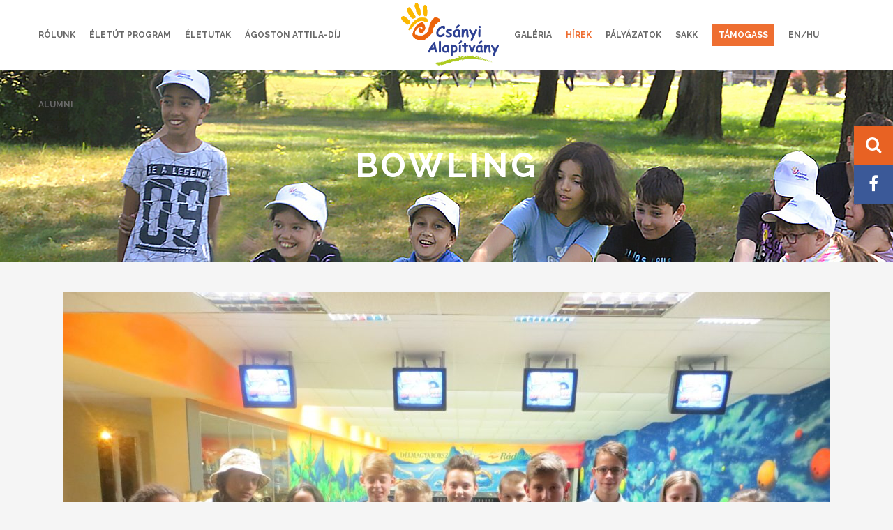

--- FILE ---
content_type: application/javascript
request_url: https://www.csanyialapitvany.hu/wp-content/plugins/revslider/public/assets/js/jquery.themepunch.revolution.min.js?ver=5.3.1.5
body_size: 17250
content:
/**************************************************************************
 * jquery.themepunch.revolution.js - jQuery Plugin for Revolution Slider
 * @version: 5.3.1.5 (08.12.2016)
 * @requires jQuery v1.7 or later (tested on 1.9)
 * @author ThemePunch
**************************************************************************/
!function(jQuery,undefined){"use strict";var version={core:"5.3.1.4","revolution.extensions.actions.min.js":"2.0.4","revolution.extensions.carousel.min.js":"1.2.1","revolution.extensions.kenburn.min.js":"1.2.0","revolution.extensions.layeranimation.min.js":"3.5.0","revolution.extensions.navigation.min.js":"1.3.2","revolution.extensions.parallax.min.js":"2.2.0","revolution.extensions.slideanims.min.js":"1.6","revolution.extensions.video.min.js":"2.0.2"};jQuery.fn.extend({revolution:function(a){var b={delay:9e3,responsiveLevels:4064,visibilityLevels:[2048,1024,778,480],gridwidth:960,gridheight:500,minHeight:0,autoHeight:"off",sliderType:"standard",sliderLayout:"auto",fullScreenAutoWidth:"off",fullScreenAlignForce:"off",fullScreenOffsetContainer:"",fullScreenOffset:"0",hideCaptionAtLimit:0,hideAllCaptionAtLimit:0,hideSliderAtLimit:0,disableProgressBar:"off",stopAtSlide:-1,stopAfterLoops:-1,shadow:0,dottedOverlay:"none",startDelay:0,lazyType:"smart",spinner:"spinner0",shuffle:"off",viewPort:{enable:!1,outof:"wait",visible_area:"60%",presize:!1},fallbacks:{isJoomla:!1,panZoomDisableOnMobile:"off",simplifyAll:"on",nextSlideOnWindowFocus:"off",disableFocusListener:!0,ignoreHeightChanges:"off",ignoreHeightChangesSize:0},parallax:{type:"off",levels:[10,15,20,25,30,35,40,45,50,55,60,65,70,75,80,85],origo:"enterpoint",speed:400,bgparallax:"off",opacity:"on",disable_onmobile:"off",ddd_shadow:"on",ddd_bgfreeze:"off",ddd_overflow:"visible",ddd_layer_overflow:"visible",ddd_z_correction:65,ddd_path:"mouse"},scrolleffect:{fade:"off",blur:"off",grayscale:"off",maxblur:10,on_layers:"off",on_slidebg:"off",on_static_layers:"off",on_parallax_layers:"off",on_parallax_static_layers:"off",direction:"both",multiplicator:1.35,multiplicator_layers:.5,tilt:30,disable_on_mobile:"on"},carousel:{easing:punchgs.Power3.easeInOut,speed:800,showLayersAllTime:"off",horizontal_align:"center",vertical_align:"center",infinity:"on",space:0,maxVisibleItems:3,stretch:"off",fadeout:"on",maxRotation:0,minScale:0,vary_fade:"off",vary_rotation:"on",vary_scale:"off",border_radius:"0px",padding_top:0,padding_bottom:0},navigation:{keyboardNavigation:"off",keyboard_direction:"horizontal",mouseScrollNavigation:"off",onHoverStop:"on",touch:{touchenabled:"off",swipe_treshold:75,swipe_min_touches:1,drag_block_vertical:!1,swipe_direction:"horizontal"},arrows:{style:"",enable:!1,hide_onmobile:!1,hide_onleave:!0,hide_delay:200,hide_delay_mobile:1200,hide_under:0,hide_over:9999,tmp:"",rtl:!1,left:{h_align:"left",v_align:"center",h_offset:20,v_offset:0,container:"slider"},right:{h_align:"right",v_align:"center",h_offset:20,v_offset:0,container:"slider"}},bullets:{container:"slider",rtl:!1,style:"",enable:!1,hide_onmobile:!1,hide_onleave:!0,hide_delay:200,hide_delay_mobile:1200,hide_under:0,hide_over:9999,direction:"horizontal",h_align:"left",v_align:"center",space:0,h_offset:20,v_offset:0,tmp:'<span class="tp-bullet-image"></span><span class="tp-bullet-title"></span>'},thumbnails:{container:"slider",rtl:!1,style:"",enable:!1,width:100,height:50,min_width:100,wrapper_padding:2,wrapper_color:"#f5f5f5",wrapper_opacity:1,tmp:'<span class="tp-thumb-image"></span><span class="tp-thumb-title"></span>',visibleAmount:5,hide_onmobile:!1,hide_onleave:!0,hide_delay:200,hide_delay_mobile:1200,hide_under:0,hide_over:9999,direction:"horizontal",span:!1,position:"inner",space:2,h_align:"left",v_align:"center",h_offset:20,v_offset:0},tabs:{container:"slider",rtl:!1,style:"",enable:!1,width:100,min_width:100,height:50,wrapper_padding:10,wrapper_color:"#f5f5f5",wrapper_opacity:1,tmp:'<span class="tp-tab-image"></span>',visibleAmount:5,hide_onmobile:!1,hide_onleave:!0,hide_delay:200,hide_delay_mobile:1200,hide_under:0,hide_over:9999,direction:"horizontal",span:!1,space:0,position:"inner",h_align:"left",v_align:"center",h_offset:20,v_offset:0}},extensions:"extensions/",extensions_suffix:".min.js",debugMode:!1};return a=jQuery.extend(!0,{},b,a),this.each(function(){var b=jQuery(this);a.minHeight=a.minHeight!=undefined?parseInt(a.minHeight,0):a.minHeight,a.scrolleffect.on="on"===a.scrolleffect.fade||"on"===a.scrolleffect.blur||"on"===a.scrolleffect.grayscale,"hero"==a.sliderType&&b.find(">ul>li").each(function(a){a>0&&jQuery(this).remove()}),a.jsFileLocation=a.jsFileLocation||getScriptLocation("themepunch.revolution.min.js"),a.jsFileLocation=a.jsFileLocation+a.extensions,a.scriptsneeded=getNeededScripts(a,b),a.curWinRange=0,a.rtl=!0,a.navigation!=undefined&&a.navigation.touch!=undefined&&(a.navigation.touch.swipe_min_touches=a.navigation.touch.swipe_min_touches>5?1:a.navigation.touch.swipe_min_touches),jQuery(this).on("scriptsloaded",function(){return a.modulesfailing?(b.html('<div style="margin:auto;line-height:40px;font-size:14px;color:#fff;padding:15px;background:#e74c3c;margin:20px 0px;">!! Error at loading Slider Revolution 5.0 Extrensions.'+a.errorm+"</div>").show(),!1):(_R.migration!=undefined&&(a=_R.migration(b,a)),punchgs.force3D=!0,"on"!==a.simplifyAll&&punchgs.TweenLite.lagSmoothing(1e3,16),prepareOptions(b,a),void initSlider(b,a))}),b[0].opt=a,waitForScripts(b,a)})},revremoveslide:function(a){return this.each(function(){var b=jQuery(this),c=b[0].opt;if(!(a<0||a>c.slideamount)&&b!=undefined&&b.length>0&&jQuery("body").find("#"+b.attr("id")).length>0&&c&&c.li.length>0&&(a>0||a<=c.li.length)){var d=jQuery(c.li[a]),e=d.data("index"),f=!1;c.slideamount=c.slideamount-1,c.realslideamount=c.realslideamount-1,removeNavWithLiref(".tp-bullet",e,c),removeNavWithLiref(".tp-tab",e,c),removeNavWithLiref(".tp-thumb",e,c),d.hasClass("active-revslide")&&(f=!0),d.remove(),c.li=removeArray(c.li,a),c.carousel&&c.carousel.slides&&(c.carousel.slides=removeArray(c.carousel.slides,a)),c.thumbs=removeArray(c.thumbs,a),_R.updateNavIndexes&&_R.updateNavIndexes(c),f&&b.revnext(),punchgs.TweenLite.set(c.li,{minWidth:"99%"}),punchgs.TweenLite.set(c.li,{minWidth:"100%"})}})},revaddcallback:function(a){return this.each(function(){this.opt&&(this.opt.callBackArray===undefined&&(this.opt.callBackArray=new Array),this.opt.callBackArray.push(a))})},revgetparallaxproc:function(){return jQuery(this)[0].opt.scrollproc},revdebugmode:function(){return this.each(function(){var a=jQuery(this);a[0].opt.debugMode=!0,containerResized(a,a[0].opt)})},revscroll:function(a){return this.each(function(){var b=jQuery(this);jQuery("body,html").animate({scrollTop:b.offset().top+b.height()-a+"px"},{duration:400})})},revredraw:function(a){return this.each(function(){var a=jQuery(this);containerResized(a,a[0].opt)})},revkill:function(a){var b=this,c=jQuery(this);if(punchgs.TweenLite.killDelayedCallsTo(_R.showHideNavElements),c!=undefined&&c.length>0&&jQuery("body").find("#"+c.attr("id")).length>0){c.data("conthover",1),c.data("conthover-changed",1),c.trigger("revolution.slide.onpause");var d=c.parent().find(".tp-bannertimer"),e=c[0].opt;e.tonpause=!0,c.trigger("stoptimer"),punchgs.TweenLite.killTweensOf(c.find("*"),!1),punchgs.TweenLite.killTweensOf(c,!1),c.unbind("hover, mouseover, mouseenter,mouseleave, resize");var f="resize.revslider-"+c.attr("id");jQuery(window).off(f),c.find("*").each(function(){var a=jQuery(this);a.unbind("on, hover, mouseenter,mouseleave,mouseover, resize,restarttimer, stoptimer"),a.off("on, hover, mouseenter,mouseleave,mouseover, resize"),a.data("mySplitText",null),a.data("ctl",null),a.data("tween")!=undefined&&a.data("tween").kill(),a.data("kenburn")!=undefined&&a.data("kenburn").kill(),a.data("timeline_out")!=undefined&&a.data("timeline_out").kill(),a.data("timeline")!=undefined&&a.data("timeline").kill(),a.remove(),a.empty(),a=null}),punchgs.TweenLite.killTweensOf(c.find("*"),!1),punchgs.TweenLite.killTweensOf(c,!1),d.remove();try{c.closest(".forcefullwidth_wrapper_tp_banner").remove()}catch(a){}try{c.closest(".rev_slider_wrapper").remove()}catch(a){}try{c.remove()}catch(a){}return c.empty(),c.html(),c=null,e=null,delete b.c,delete b.opt,!0}return!1},revpause:function(){return this.each(function(){var a=jQuery(this);a!=undefined&&a.length>0&&jQuery("body").find("#"+a.attr("id")).length>0&&(a.data("conthover",1),a.data("conthover-changed",1),a.trigger("revolution.slide.onpause"),a[0].opt.tonpause=!0,a.trigger("stoptimer"))})},revresume:function(){return this.each(function(){var a=jQuery(this);a!=undefined&&a.length>0&&jQuery("body").find("#"+a.attr("id")).length>0&&(a.data("conthover",0),a.data("conthover-changed",1),a.trigger("revolution.slide.onresume"),a[0].opt.tonpause=!1,a.trigger("starttimer"))})},revstart:function(){var a=jQuery(this);if(a!=undefined&&a.length>0&&jQuery("body").find("#"+a.attr("id")).length>0&&a[0].opt!==undefined)return a[0].opt.sliderisrunning?(console.log("Slider Is Running Already"),!1):(runSlider(a,a[0].opt),!0)},revnext:function(){return this.each(function(){var a=jQuery(this);a!=undefined&&a.length>0&&jQuery("body").find("#"+a.attr("id")).length>0&&_R.callingNewSlide(a,1)})},revprev:function(){return this.each(function(){var a=jQuery(this);a!=undefined&&a.length>0&&jQuery("body").find("#"+a.attr("id")).length>0&&_R.callingNewSlide(a,-1)})},revmaxslide:function(){return jQuery(this).find(".tp-revslider-mainul >li").length},revcurrentslide:function(){var a=jQuery(this);if(a!=undefined&&a.length>0&&jQuery("body").find("#"+a.attr("id")).length>0)return parseInt(a[0].opt.act,0)+1},revlastslide:function(){return jQuery(this).find(".tp-revslider-mainul >li").length},revshowslide:function(a){return this.each(function(){var b=jQuery(this);b!=undefined&&b.length>0&&jQuery("body").find("#"+b.attr("id")).length>0&&_R.callingNewSlide(b,"to"+(a-1))})},revcallslidewithid:function(a){return this.each(function(){var b=jQuery(this);b!=undefined&&b.length>0&&jQuery("body").find("#"+b.attr("id")).length>0&&_R.callingNewSlide(b,a)})}});var _R=jQuery.fn.revolution;jQuery.extend(!0,_R,{getversion:function(){return version},compare_version:function(a){return"stop"!=a.check&&(_R.getversion().core<a.min_core?(a.check===undefined&&(console.log("%cSlider Revolution Warning (Core:"+_R.getversion().core+")","color:#c0392b;font-weight:bold;"),console.log("%c     Core is older than expected ("+a.min_core+") from "+a.alias,"color:#333"),console.log("%c     Please update Slider Revolution to the latest version.","color:#333"),console.log("%c     It might be required to purge and clear Server/Client side Caches.","color:#333")),a.check="stop"):_R.getversion()[a.name]!=undefined&&a.version<_R.getversion()[a.name]&&(a.check===undefined&&(console.log("%cSlider Revolution Warning (Core:"+_R.getversion().core+")","color:#c0392b;font-weight:bold;"),console.log("%c     "+a.alias+" ("+a.version+") is older than requiered ("+_R.getversion()[a.name]+")","color:#333"),console.log("%c     Please update Slider Revolution to the latest version.","color:#333"),console.log("%c     It might be required to purge and clear Server/Client side Caches.","color:#333")),a.check="stop")),a},currentSlideIndex:function(a){var b=a.c.find(".active-revslide").index();return b=b==-1?0:b},simp:function(a,b,c){var d=Math.abs(a)-Math.floor(Math.abs(a/b))*b;return c?d:a<0?-1*d:d},iOSVersion:function(){var a=!1;return navigator.userAgent.match(/iPhone/i)||navigator.userAgent.match(/iPod/i)||navigator.userAgent.match(/iPad/i)?navigator.userAgent.match(/OS 4_\d like Mac OS X/i)&&(a=!0):a=!1,a},isIE:function(a,b){var c=jQuery('<div style="display:none;"/>').appendTo(jQuery("body"));c.html("<!--[if "+(b||"")+" IE "+(a||"")+"]><a>&nbsp;</a><![endif]-->");var d=c.find("a").length;return c.remove(),d},is_mobile:function(){var a=["android","webos","iphone","ipad","blackberry","Android","webos",,"iPod","iPhone","iPad","Blackberry","BlackBerry"],b=!1;for(var c in a)navigator.userAgent.split(a[c]).length>1&&(b=!0);return b},callBackHandling:function(a,b,c){try{a.callBackArray&&jQuery.each(a.callBackArray,function(a,d){d&&d.inmodule&&d.inmodule===b&&d.atposition&&d.atposition===c&&d.callback&&d.callback.call()})}catch(a){console.log("Call Back Failed")}},get_browser:function(){var c,a=navigator.appName,b=navigator.userAgent,d=b.match(/(opera|chrome|safari|firefox|msie)\/?\s*(\.?\d+(\.\d+)*)/i);return d&&null!=(c=b.match(/version\/([\.\d]+)/i))&&(d[2]=c[1]),d=d?[d[1],d[2]]:[a,navigator.appVersion,"-?"],d[0]},get_browser_version:function(){var c,a=navigator.appName,b=navigator.userAgent,d=b.match(/(opera|chrome|safari|firefox|msie)\/?\s*(\.?\d+(\.\d+)*)/i);return d&&null!=(c=b.match(/version\/([\.\d]+)/i))&&(d[2]=c[1]),d=d?[d[1],d[2]]:[a,navigator.appVersion,"-?"],d[1]},getHorizontalOffset:function(a,b){var c=gWiderOut(a,".outer-left"),d=gWiderOut(a,".outer-right");switch(b){case"left":return c;case"right":return d;case"both":return c+d}},callingNewSlide:function(a,b){var c=a.find(".next-revslide").length>0?a.find(".next-revslide").index():a.find(".processing-revslide").length>0?a.find(".processing-revslide").index():a.find(".active-revslide").index(),d=0,e=a[0].opt;a.find(".next-revslide").removeClass("next-revslide"),a.find(".active-revslide").hasClass("tp-invisible-slide")&&(c=e.last_shown_slide),b&&jQuery.isNumeric(b)||b.match(/to/g)?(1===b||b===-1?(d=c+b,d=d<0?e.slideamount-1:d>=e.slideamount?0:d):(b=jQuery.isNumeric(b)?b:parseInt(b.split("to")[1],0),d=b<0?0:b>e.slideamount-1?e.slideamount-1:b),a.find(".tp-revslider-slidesli:eq("+d+")").addClass("next-revslide")):b&&a.find(".tp-revslider-slidesli").each(function(){var a=jQuery(this);a.data("index")===b&&a.addClass("next-revslide")}),d=a.find(".next-revslide").index(),a.trigger("revolution.nextslide.waiting"),c===d&&c===e.last_shown_slide||d!==c&&d!=-1?swapSlide(a):a.find(".next-revslide").removeClass("next-revslide")},slotSize:function(a,b){b.slotw=Math.ceil(b.width/b.slots),"fullscreen"==b.sliderLayout?b.sloth=Math.ceil(jQuery(window).height()/b.slots):b.sloth=Math.ceil(b.height/b.slots),"on"==b.autoHeight&&a!==undefined&&""!==a&&(b.sloth=Math.ceil(a.height()/b.slots))},setSize:function(a){var b=(a.top_outer||0)+(a.bottom_outer||0),c=parseInt(a.carousel.padding_top||0,0),d=parseInt(a.carousel.padding_bottom||0,0),e=a.gridheight[a.curWinRange],f=0,g=a.nextSlide===-1||a.nextSlide===undefined?0:a.nextSlide;if(a.paddings=a.paddings===undefined?{top:parseInt(a.c.parent().css("paddingTop"),0)||0,bottom:parseInt(a.c.parent().css("paddingBottom"),0)||0}:a.paddings,a.rowzones&&a.rowzones.length>0)for(var h=0;h<a.rowzones[g].length;h++)f+=a.rowzones[g][h][0].offsetHeight;if(e=e<a.minHeight?a.minHeight:e,e=e<f?f:e,"fullwidth"==a.sliderLayout&&"off"==a.autoHeight&&punchgs.TweenLite.set(a.c,{maxHeight:e+"px"}),a.c.css({marginTop:c,marginBottom:d}),a.width=a.ul.width(),a.height=a.ul.height(),setScale(a),a.height=Math.round(a.gridheight[a.curWinRange]*(a.width/a.gridwidth[a.curWinRange])),a.height>a.gridheight[a.curWinRange]&&"on"!=a.autoHeight&&(a.height=a.gridheight[a.curWinRange]),"fullscreen"==a.sliderLayout||a.infullscreenmode){a.height=a.bw*a.gridheight[a.curWinRange];var j=(a.c.parent().width(),jQuery(window).height());if(a.fullScreenOffsetContainer!=undefined){try{var k=a.fullScreenOffsetContainer.split(",");k&&jQuery.each(k,function(a,b){j=jQuery(b).length>0?j-jQuery(b).outerHeight(!0):j})}catch(a){}try{a.fullScreenOffset.split("%").length>1&&a.fullScreenOffset!=undefined&&a.fullScreenOffset.length>0?j-=jQuery(window).height()*parseInt(a.fullScreenOffset,0)/100:a.fullScreenOffset!=undefined&&a.fullScreenOffset.length>0&&(j-=parseInt(a.fullScreenOffset,0))}catch(a){}}j=j<a.minHeight?a.minHeight:j,j-=b,a.c.parent().height(j),a.c.closest(".rev_slider_wrapper").height(j),a.c.css({height:"100%"}),a.height=j,a.minHeight!=undefined&&a.height<a.minHeight&&(a.height=a.minHeight),a.height=parseInt(f,0)>parseInt(a.height,0)?f:a.height}else a.minHeight!=undefined&&a.height<a.minHeight&&(a.height=a.minHeight),a.height=parseInt(f,0)>parseInt(a.height,0)?f:a.height,a.c.height(a.height);var l={height:c+d+b+a.height+a.paddings.top+a.paddings.bottom};a.c.closest(".forcefullwidth_wrapper_tp_banner").find(".tp-fullwidth-forcer").css(l),a.c.closest(".rev_slider_wrapper").css(l),setScale(a)},enterInViewPort:function(a){a.waitForCountDown&&(countDown(a.c,a),a.waitForCountDown=!1),a.waitForFirstSlide&&(swapSlide(a.c),a.waitForFirstSlide=!1,setTimeout(function(){a.c.removeClass("tp-waitforfirststart")},500)),"playing"!=a.sliderlaststatus&&a.sliderlaststatus!=undefined||a.c.trigger("starttimer"),a.lastplayedvideos!=undefined&&a.lastplayedvideos.length>0&&jQuery.each(a.lastplayedvideos,function(b,c){_R.playVideo(c,a)})},leaveViewPort:function(a){a.sliderlaststatus=a.sliderstatus,a.c.trigger("stoptimer"),a.playingvideos!=undefined&&a.playingvideos.length>0&&(a.lastplayedvideos=jQuery.extend(!0,[],a.playingvideos),a.playingvideos&&jQuery.each(a.playingvideos,function(b,c){a.leaveViewPortBasedStop=!0,_R.stopVideo&&_R.stopVideo(c,a)}))},unToggleState:function(a){a!=undefined&&a.length>0&&jQuery.each(a,function(a,b){b.removeClass("rs-toggle-content-active")})},toggleState:function(a){a!=undefined&&a.length>0&&jQuery.each(a,function(a,b){b.addClass("rs-toggle-content-active")})},swaptoggleState:function(a){a!=undefined&&a.length>0&&jQuery.each(a,function(a,b){jQuery(b).hasClass("rs-toggle-content-active")?jQuery(b).removeClass("rs-toggle-content-active"):jQuery(b).addClass("rs-toggle-content-active")})},lastToggleState:function(a){var b=0;return a!=undefined&&a.length>0&&jQuery.each(a,function(a,c){b=c.hasClass("rs-toggle-content-active")}),b}});var _ISM=_R.is_mobile(),checkIDS=function(a,b){a.anyid=a.anyid===undefined?[]:a.anyid;var c=jQuery.inArray(b.attr("id"),a.anyid);if(c!=-1){var d=b.attr("id")+"_"+Math.round(9999*Math.random());b.attr("id",d)}a.anyid.push(b.attr("id"))},removeArray=function(a,b){var c=[];return jQuery.each(a,function(a,d){a!=b&&c.push(d)}),c},removeNavWithLiref=function(a,b,c){c.c.find(a).each(function(){var a=jQuery(this);a.data("liref")===b&&a.remove()})},lAjax=function(a,b){return!jQuery("body").data(a)&&(b.filesystem?(b.errorm===undefined&&(b.errorm="<br>Local Filesystem Detected !<br>Put this to your header:"),console.warn("Local Filesystem detected !"),b.errorm=b.errorm+'<br>&lt;script type="text/javascript" src="'+b.jsFileLocation+a+b.extensions_suffix+'"&gt;&lt;/script&gt;',console.warn(b.jsFileLocation+a+b.extensions_suffix+" could not be loaded !"),console.warn("Please use a local Server or work online or make sure that you load all needed Libraries manually in your Document."),console.log(" "),b.modulesfailing=!0,!1):(jQuery.ajax({url:b.jsFileLocation+a+b.extensions_suffix+"?version="+version.core,dataType:"script",cache:!0,error:function(c){console.warn("Slider Revolution 5.0 Error !"),console.error("Failure at Loading:"+a+b.extensions_suffix+" on Path:"+b.jsFileLocation),console.info(c)}}),void jQuery("body").data(a,!0)))},getNeededScripts=function(a,b){var c=new Object,d=a.navigation;return c.kenburns=!1,c.parallax=!1,c.carousel=!1,c.navigation=!1,c.videos=!1,c.actions=!1,c.layeranim=!1,c.migration=!1,b.data("version")&&b.data("version").toString().match(/5./gi)?(b.find("img").each(function(){"on"==jQuery(this).data("kenburns")&&(c.kenburns=!0)}),("carousel"==a.sliderType||"on"==d.keyboardNavigation||"on"==d.mouseScrollNavigation||"on"==d.touch.touchenabled||d.arrows.enable||d.bullets.enable||d.thumbnails.enable||d.tabs.enable)&&(c.navigation=!0),b.find(".tp-caption, .tp-static-layer, .rs-background-video-layer").each(function(){var a=jQuery(this);(a.data("ytid")!=undefined||a.find("iframe").length>0&&a.find("iframe").attr("src").toLowerCase().indexOf("youtube")>0)&&(c.videos=!0),(a.data("vimeoid")!=undefined||a.find("iframe").length>0&&a.find("iframe").attr("src").toLowerCase().indexOf("vimeo")>0)&&(c.videos=!0),a.data("actions")!==undefined&&(c.actions=!0),c.layeranim=!0}),b.find("li").each(function(){jQuery(this).data("link")&&jQuery(this).data("link")!=undefined&&(c.layeranim=!0,c.actions=!0)}),!c.videos&&(b.find(".rs-background-video-layer").length>0||b.find(".tp-videolayer").length>0||b.find(".tp-audiolayer").length>0||b.find("iframe").length>0||b.find("video").length>0)&&(c.videos=!0),"carousel"==a.sliderType&&(c.carousel=!0),("off"!==a.parallax.type||a.viewPort.enable||"true"==a.viewPort.enable||"true"===a.scrolleffect.on||a.scrolleffect.on)&&(c.parallax=!0)):(c.kenburns=!0,c.parallax=!0,c.carousel=!1,c.navigation=!0,c.videos=!0,c.actions=!0,c.layeranim=!0,c.migration=!0),"hero"==a.sliderType&&(c.carousel=!1,c.navigation=!1),window.location.href.match(/file:/gi)&&(c.filesystem=!0,a.filesystem=!0),c.videos&&"undefined"==typeof _R.isVideoPlaying&&lAjax("revolution.extension.video",a),c.carousel&&"undefined"==typeof _R.prepareCarousel&&lAjax("revolution.extension.carousel",a),c.carousel||"undefined"!=typeof _R.animateSlide||lAjax("revolution.extension.slideanims",a),c.actions&&"undefined"==typeof _R.checkActions&&lAjax("revolution.extension.actions",a),c.layeranim&&"undefined"==typeof _R.handleStaticLayers&&lAjax("revolution.extension.layeranimation",a),c.kenburns&&"undefined"==typeof _R.stopKenBurn&&lAjax("revolution.extension.kenburn",a),c.navigation&&"undefined"==typeof _R.createNavigation&&lAjax("revolution.extension.navigation",a),c.migration&&"undefined"==typeof _R.migration&&lAjax("revolution.extension.migration",a),c.parallax&&"undefined"==typeof _R.checkForParallax&&lAjax("revolution.extension.parallax",a),a.addons!=undefined&&a.addons.length>0&&jQuery.each(a.addons,function(b,c){"object"==typeof c&&c.fileprefix!=undefined&&lAjax(c.fileprefix,a)}),c},waitForScripts=function(a,b){var c=!0,d=b.scriptsneeded;b.addons!=undefined&&b.addons.length>0&&jQuery.each(b.addons,function(a,b){"object"==typeof b&&b.init!=undefined&&_R[b.init]===undefined&&(c=!1)}),d.filesystem||"undefined"!=typeof punchgs&&c&&(!d.kenburns||d.kenburns&&"undefined"!=typeof _R.stopKenBurn)&&(!d.navigation||d.navigation&&"undefined"!=typeof _R.createNavigation)&&(!d.carousel||d.carousel&&"undefined"!=typeof _R.prepareCarousel)&&(!d.videos||d.videos&&"undefined"!=typeof _R.resetVideo)&&(!d.actions||d.actions&&"undefined"!=typeof _R.checkActions)&&(!d.layeranim||d.layeranim&&"undefined"!=typeof _R.handleStaticLayers)&&(!d.migration||d.migration&&"undefined"!=typeof _R.migration)&&(!d.parallax||d.parallax&&"undefined"!=typeof _R.checkForParallax)&&(d.carousel||!d.carousel&&"undefined"!=typeof _R.animateSlide)?a.trigger("scriptsloaded"):setTimeout(function(){waitForScripts(a,b)},50)},getScriptLocation=function(a){var b=new RegExp("themepunch.revolution.min.js","gi"),c="";return jQuery("script").each(function(){var a=jQuery(this).attr("src");a&&a.match(b)&&(c=a)}),c=c.replace("jquery.themepunch.revolution.min.js",""),c=c.replace("jquery.themepunch.revolution.js",""),c=c.split("?")[0]},setCurWinRange=function(a,b){var d=9999,e=0,f=0,g=0,h=jQuery(window).width(),i=b&&9999==a.responsiveLevels?a.visibilityLevels:a.responsiveLevels;i&&i.length&&jQuery.each(i,function(a,b){h<b&&(0==e||e>b)&&(d=b,g=a,e=b),h>b&&e<b&&(e=b,f=a)}),e<d&&(g=f),b?a.forcedWinRange=g:a.curWinRange=g},prepareOptions=function(a,b){b.carousel.maxVisibleItems=b.carousel.maxVisibleItems<1?999:b.carousel.maxVisibleItems,b.carousel.vertical_align="top"===b.carousel.vertical_align?"0%":"bottom"===b.carousel.vertical_align?"100%":"50%"},gWiderOut=function(a,b){var c=0;return a.find(b).each(function(){var a=jQuery(this);!a.hasClass("tp-forcenotvisible")&&c<a.outerWidth()&&(c=a.outerWidth())}),c},initSlider=function(container,opt){return container!=undefined&&(container.data("aimg")!=undefined&&("enabled"==container.data("aie8")&&_R.isIE(8)||"enabled"==container.data("amobile")&&_ISM)&&container.html('<img class="tp-slider-alternative-image" src="'+container.data("aimg")+'">'),container.find(">ul").addClass("tp-revslider-mainul"),opt.c=container,opt.ul=container.find(".tp-revslider-mainul"),opt.ul.find(">li").each(function(a){var b=jQuery(this);"on"==b.data("hideslideonmobile")&&_ISM&&b.remove(),(b.data("invisible")||b.data("invisible")===!0)&&(b.addClass("tp-invisible-slide"),b.appendTo(opt.ul))}),opt.addons!=undefined&&opt.addons.length>0&&jQuery.each(opt.addons,function(i,obj){"object"==typeof obj&&obj.init!=undefined&&_R[obj.init](eval(obj.params))}),opt.cid=container.attr("id"),opt.ul.css({visibility:"visible"}),opt.slideamount=opt.ul.find(">li").not(".tp-invisible-slide").length,opt.realslideamount=opt.ul.find(">li").length,opt.slayers=container.find(".tp-static-layers"),opt.slayers.data("index","staticlayers"),void(1!=opt.waitForInit&&(container[0].opt=opt,runSlider(container,opt))))},onFullScreenChange=function(){jQuery("body").data("rs-fullScreenMode",!jQuery("body").data("rs-fullScreenMode")),jQuery("body").data("rs-fullScreenMode")&&setTimeout(function(){jQuery(window).trigger("resize")},200)},runSlider=function(a,b){if(b.sliderisrunning=!0,b.ul.find(">li").each(function(a){jQuery(this).data("originalindex",a)}),"on"==b.shuffle){var c=new Object,d=b.ul.find(">li:first-child");c.fstransition=d.data("fstransition"),c.fsmasterspeed=d.data("fsmasterspeed"),c.fsslotamount=d.data("fsslotamount");for(var e=0;e<b.slideamount;e++){var f=Math.round(Math.random()*b.slideamount);b.ul.find(">li:eq("+f+")").prependTo(b.ul)}var g=b.ul.find(">li:first-child");g.data("fstransition",c.fstransition),g.data("fsmasterspeed",c.fsmasterspeed),g.data("fsslotamount",c.fsslotamount),b.li=b.ul.find(">li").not(".tp-invisible-slide")}if(b.allli=b.ul.find(">li"),b.li=b.ul.find(">li").not(".tp-invisible-slide"),b.inli=b.ul.find(">li.tp-invisible-slide"),b.thumbs=new Array,b.slots=4,b.act=-1,b.firststart=1,b.loadqueue=new Array,b.syncload=0,b.conw=a.width(),b.conh=a.height(),b.responsiveLevels.length>1?b.responsiveLevels[0]=9999:b.responsiveLevels=9999,jQuery.each(b.allli,function(a,c){var c=jQuery(c),d=c.find(".rev-slidebg")||c.find("img").first(),e=0;c.addClass("tp-revslider-slidesli"),c.data("index")===undefined&&c.data("index","rs-"+Math.round(999999*Math.random()));var f=new Object;f.params=new Array,f.id=c.data("index"),f.src=c.data("thumb")!==undefined?c.data("thumb"):d.data("lazyload")!==undefined?d.data("lazyload"):d.attr("src"),c.data("title")!==undefined&&f.params.push({from:RegExp("\\{\\{title\\}\\}","g"),to:c.data("title")}),c.data("description")!==undefined&&f.params.push({from:RegExp("\\{\\{description\\}\\}","g"),to:c.data("description")});for(var e=1;e<=10;e++)c.data("param"+e)!==undefined&&f.params.push({from:RegExp("\\{\\{param"+e+"\\}\\}","g"),to:c.data("param"+e)});if(b.thumbs.push(f),c.data("origindex",c.index()),c.data("link")!=undefined){var g=c.data("link"),h=c.data("target")||"_self",i="back"===c.data("slideindex")?0:60,j=c.data("linktoslide"),k=j;j!=undefined&&"next"!=j&&"prev"!=j&&b.allli.each(function(){var a=jQuery(this);a.data("origindex")+1==k&&(j=a.data("index"))}),"slide"!=g&&(j="no");var l='<div class="tp-caption slidelink" style="cursor:pointer;width:100%;height:100%;z-index:'+i+';" data-x="center" data-y="center" data-basealign="slide" ',m="scroll_under"===j?'[{"event":"click","action":"scrollbelow","offset":"100px","delay":"0"}]':"prev"===j?'[{"event":"click","action":"jumptoslide","slide":"prev","delay":"0.2"}]':"next"===j?'[{"event":"click","action":"jumptoslide","slide":"next","delay":"0.2"}]':'[{"event":"click","action":"jumptoslide","slide":"'+j+'","delay":"0.2"}]';l="no"==j?l+' data-start="0">':l+"data-actions='"+m+'\' data-start="0">',l+='<a style="width:100%;height:100%;display:block"',l="slide"!=g?l+' target="'+h+'" href="'+g+'"':l,l+='><span style="width:100%;height:100%;display:block"></span></a></div>',c.append(l)}}),b.rle=b.responsiveLevels.length||1,b.gridwidth=cArray(b.gridwidth,b.rle),b.gridheight=cArray(b.gridheight,b.rle),"on"==b.simplifyAll&&(_R.isIE(8)||_R.iOSVersion())&&(a.find(".tp-caption").each(function(){var a=jQuery(this);a.removeClass("customin customout").addClass("fadein fadeout"),a.data("splitin",""),a.data("speed",400)}),b.allli.each(function(){var a=jQuery(this);a.data("transition","fade"),a.data("masterspeed",500),a.data("slotamount",1);var b=a.find(".rev-slidebg")||a.find(">img").first();b.data("kenburns","off")})),b.desktop=!navigator.userAgent.match(/(iPhone|iPod|iPad|Android|BlackBerry|BB10|mobi|tablet|opera mini|nexus 7)/i),b.autoHeight="fullscreen"==b.sliderLayout?"on":b.autoHeight,"fullwidth"==b.sliderLayout&&"off"==b.autoHeight&&a.css({maxHeight:b.gridheight[b.curWinRange]+"px"}),"auto"!=b.sliderLayout&&0==a.closest(".forcefullwidth_wrapper_tp_banner").length&&("fullscreen"!==b.sliderLayout||"on"!=b.fullScreenAutoWidth)){var h=a.parent(),i=h.css("marginBottom"),j=h.css("marginTop"),k=a.attr("id")+"_forcefullwidth";i=i===undefined?0:i,j=j===undefined?0:j,h.wrap('<div class="forcefullwidth_wrapper_tp_banner" id="'+k+'" style="position:relative;width:100%;height:auto;margin-top:'+j+";margin-bottom:"+i+'"></div>'),a.closest(".forcefullwidth_wrapper_tp_banner").append('<div class="tp-fullwidth-forcer" style="width:100%;height:'+a.height()+'px"></div>'),a.parent().css({marginTop:"0px",marginBottom:"0px"}),a.parent().css({position:"absolute"})}if(b.shadow!==undefined&&b.shadow>0&&(a.parent().addClass("tp-shadow"+b.shadow),a.parent().append('<div class="tp-shadowcover"></div>'),a.parent().find(".tp-shadowcover").css({backgroundColor:a.parent().css("backgroundColor"),backgroundImage:a.parent().css("backgroundImage")})),setCurWinRange(b),setCurWinRange(b,!0),!a.hasClass("revslider-initialised")){a.addClass("revslider-initialised"),a.addClass("tp-simpleresponsive"),a.attr("id")==undefined&&a.attr("id","revslider-"+Math.round(1e3*Math.random()+5)),checkIDS(b,a),b.firefox13=!1,b.ie=!jQuery.support.opacity,b.ie9=9==document.documentMode,b.origcd=b.delay;var l=jQuery.fn.jquery.split("."),m=parseFloat(l[0]),n=parseFloat(l[1]);parseFloat(l[2]||"0");1==m&&n<7&&a.html('<div style="text-align:center; padding:40px 0px; font-size:20px; color:#992222;"> The Current Version of jQuery:'+l+" <br>Please update your jQuery Version to min. 1.7 in Case you wish to use the Revolution Slider Plugin</div>"),m>1&&(b.ie=!1);var p=new Object;p.addedyt=0,p.addedvim=0,p.addedvid=0,b.scrolleffect.on&&(b.scrolleffect.layers=new Array),a.find(".tp-caption, .rs-background-video-layer").each(function(a){var c=jQuery(this),d=c.data(),e=d.autoplayonlyfirsttime,f=d.autoplay,g=c.hasClass("tp-audiolayer"),h=d.videoloop,i=!0,j=!1;d.startclasses=c.attr("class"),d.isparallaxlayer=d.startclasses.indexOf("rs-parallax")>=0,c.hasClass("tp-static-layer")&&_R.handleStaticLayers&&(_R.handleStaticLayers(c,b),b.scrolleffect.on&&("on"===b.scrolleffect.on_parallax_static_layers&&d.isparallaxlayer||"on"===b.scrolleffect.on_static_layers&&!d.isparallaxlayer)&&(j=!0),i=!1);var k=c.data("noposteronmobile")||c.data("noPosterOnMobile")||c.data("posteronmobile")||c.data("posterOnMobile")||c.data("posterOnMObile");c.data("noposteronmobile",k);var l=0;if(c.find("iframe").each(function(){punchgs.TweenLite.set(jQuery(this),{autoAlpha:0}),l++}),l>0&&c.data("iframes",!0),c.hasClass("tp-caption")){var m=c.hasClass("slidelink")?"width:100% !important;height:100% !important;":"",n=c.data(),o=n.type,q="row"===o||"column"===o?"relative":"absolute",r="";"row"===o?(c.addClass("rev_row").removeClass("tp-resizeme"),r="rev_row_wrap"):"column"===o?(r="rev_column",c.addClass("rev_column_inner").removeClass("tp-resizeme"),c.data("width","auto"),punchgs.TweenLite.set(c,{width:"auto"})):"group"===o&&c.removeClass("tp-resizeme");var s="",t="";"row"!==o&&"group"!==o&&"column"!==o?(s="display:"+c.css("display")+";",c.closest(".rev_column").length>0?(c.addClass("rev_layer_in_column"),i=!1):c.closest(".rev_group").length>0&&(c.addClass("rev_layer_in_group"),i=!1)):"column"===o&&(i=!1),n.wrapper_class!==undefined&&(r=r+" "+n.wrapper_class),n.wrapper_id!==undefined&&(t='id="'+n.wrapper_id+'"'),c.wrap("<div "+t+' class="tp-parallax-wrap '+r+'" style="'+m+"position:"+q+";"+s+';visibility:hidden"><div class="tp-loop-wrap" style="'+m+"position:"+q+";"+s+';"><div class="tp-mask-wrap" style="'+m+"position:"+q+";"+s+';" ></div></div></div>'),i&&b.scrolleffect.on&&("on"===b.scrolleffect.on_parallax_layers&&d.isparallaxlayer||"on"===b.scrolleffect.on_layers&&!d.isparallaxlayer)&&b.scrolleffect.layers.push(c.parent()),
j&&b.scrolleffect.layers.push(c.parent()),"column"===o&&(c.append('<div class="rev_column_bg rev_column_bg_man_sized" style="display:none"></div>'),c.closest(".tp-parallax-wrap").append('<div class="rev_column_bg rev_column_bg_auto_sized"></div>'));var u=["pendulum","rotate","slideloop","pulse","wave"],v=c.closest(".tp-loop-wrap");jQuery.each(u,function(a,b){var d=c.find(".rs-"+b),e=d.data()||"";""!=e&&(v.data(e),v.addClass("rs-"+b),d.children(0).unwrap(),c.data("loopanimation","on"))}),c.attr("id")===undefined&&c.attr("id","layer-"+Math.round(999999999*Math.random())),checkIDS(b,c),punchgs.TweenLite.set(c,{visibility:"hidden"})}var w=c.data("actions");w!==undefined&&_R.checkActions(c,b,w),checkHoverDependencies(c,b),_R.checkVideoApis&&(p=_R.checkVideoApis(c,b,p)),_ISM&&(1!=e&&"true"!=e||(d.autoplayonlyfirsttime=!1,e=!1),1!=f&&"true"!=f&&"on"!=f&&"1sttime"!=f||(d.autoplay="off",f="off")),g||1!=e&&"true"!=e&&"1sttime"!=f||"loopandnoslidestop"==h||c.closest("li.tp-revslider-slidesli").addClass("rs-pause-timer-once"),g||1!=f&&"true"!=f&&"on"!=f&&"no1sttime"!=f||"loopandnoslidestop"==h||c.closest("li.tp-revslider-slidesli").addClass("rs-pause-timer-always")}),a[0].addEventListener("mouseenter",function(){a.trigger("tp-mouseenter"),b.overcontainer=!0},{passive:!0}),a[0].addEventListener("mouseover",function(){a.trigger("tp-mouseover"),b.overcontainer=!0},{passive:!0}),a[0].addEventListener("mouseleave",function(){a.trigger("tp-mouseleft"),b.overcontainer=!1},{passive:!0}),a.find(".tp-caption video").each(function(a){var b=jQuery(this);b.removeClass("video-js vjs-default-skin"),b.attr("preload",""),b.css({display:"none"})}),"standard"!==b.sliderType&&(b.lazyType="all"),loadImages(a.find(".tp-static-layers"),b,0,!0),waitForCurrentImages(a.find(".tp-static-layers"),b,function(){a.find(".tp-static-layers img").each(function(){var a=jQuery(this),c=a.data("lazyload")!=undefined?a.data("lazyload"):a.attr("src"),d=getLoadObj(b,c);a.attr("src",d.src)})}),b.rowzones=[],b.allli.each(function(a){var c=jQuery(this);b.rowzones[a]=[],c.find(".rev_row_zone").each(function(){b.rowzones[a].push(jQuery(this))}),"all"!=b.lazyType&&("smart"!=b.lazyType||0!=a&&1!=a&&a!=b.slideamount&&a!=b.slideamount-1)||(loadImages(c,b,a),waitForCurrentImages(c,b,function(){}))});var q=getUrlVars("#")[0];if(q.length<9&&q.split("slide").length>1){var r=parseInt(q.split("slide")[1],0);r<1&&(r=1),r>b.slideamount&&(r=b.slideamount),b.startWithSlide=r-1}a.append('<div class="tp-loader '+b.spinner+'"><div class="dot1"></div><div class="dot2"></div><div class="bounce1"></div><div class="bounce2"></div><div class="bounce3"></div></div>'),b.loader=a.find(".tp-loader"),0===a.find(".tp-bannertimer").length&&a.append('<div class="tp-bannertimer" style="visibility:hidden"></div>'),a.find(".tp-bannertimer").css({width:"0%"}),b.ul.css({display:"block"}),prepareSlides(a,b),("off"!==b.parallax.type||b.scrolleffect.on)&&_R.checkForParallax&&_R.checkForParallax(a,b),_R.setSize(b),"hero"!==b.sliderType&&_R.createNavigation&&_R.createNavigation(a,b),_R.resizeThumbsTabs&&_R.resizeThumbsTabs&&_R.resizeThumbsTabs(b),contWidthManager(b);var s=b.viewPort;b.inviewport=!1,s!=undefined&&s.enable&&(jQuery.isNumeric(s.visible_area)||s.visible_area.indexOf("%")!==-1&&(s.visible_area=parseInt(s.visible_area)/100),_R.scrollTicker&&_R.scrollTicker(b,a)),"carousel"===b.sliderType&&_R.prepareCarousel&&(punchgs.TweenLite.set(b.ul,{opacity:0}),_R.prepareCarousel(b,new punchgs.TimelineLite,undefined,0),b.onlyPreparedSlide=!0),setTimeout(function(){if(!s.enable||s.enable&&b.inviewport||s.enable&&!b.inviewport&&"wait"==!s.outof)swapSlide(a);else if(b.c.addClass("tp-waitforfirststart"),b.waitForFirstSlide=!0,s.presize){var c=jQuery(b.li[0]);loadImages(c,b,0,!0),waitForCurrentImages(c.find(".tp-layers"),b,function(){_R.animateTheCaptions({slide:c,opt:b,preset:!0})})}_R.manageNavigation&&_R.manageNavigation(b),b.slideamount>1&&(!s.enable||s.enable&&b.inviewport?countDown(a,b):b.waitForCountDown=!0),setTimeout(function(){a.trigger("revolution.slide.onloaded")},100)},b.startDelay),b.startDelay=0,jQuery("body").data("rs-fullScreenMode",!1),window.addEventListener("fullscreenchange",onFullScreenChange,{passive:!0}),window.addEventListener("mozfullscreenchange",onFullScreenChange,{passive:!0}),window.addEventListener("webkitfullscreenchange",onFullScreenChange,{passive:!0});var t="resize.revslider-"+a.attr("id");jQuery(window).on(t,function(){if(a==undefined)return!1;0!=jQuery("body").find(a)&&contWidthManager(b);var c=!1;if("fullscreen"==b.sliderLayout){var d=jQuery(window).height();"mobile"==b.fallbacks.ignoreHeightChanges&&_ISM||"always"==b.fallbacks.ignoreHeightChanges?(b.fallbacks.ignoreHeightChangesSize=b.fallbacks.ignoreHeightChangesSize==undefined?0:b.fallbacks.ignoreHeightChangesSize,c=d!=b.lastwindowheight&&Math.abs(d-b.lastwindowheight)>b.fallbacks.ignoreHeightChangesSize):c=d!=b.lastwindowheight}(a.outerWidth(!0)!=b.width||a.is(":hidden")||c)&&(b.lastwindowheight=jQuery(window).height(),containerResized(a,b))}),hideSliderUnder(a,b),contWidthManager(b),b.fallbacks.disableFocusListener||"true"==b.fallbacks.disableFocusListener||b.fallbacks.disableFocusListener===!0||tabBlurringCheck(a,b)}},cArray=function(a,b){if(!jQuery.isArray(a)){var c=a;a=new Array,a.push(c)}if(a.length<b)for(var c=a[a.length-1],d=0;d<b-a.length+2;d++)a.push(c);return a},checkHoverDependencies=function(a,b){var c=a.data(),d="sliderenter"===c.start||c.frames!==undefined&&c.frames[0]!=undefined&&"sliderenter"===c.frames[0].delay;d&&(b.layersonhover===undefined&&(b.c.on("tp-mouseenter",function(){b.layersonhover&&jQuery.each(b.layersonhover,function(a,c){var d=c.data("closestli")||c.closest(".tp-revslider-slidesli"),e=c.data("staticli")||c.closest(".tp-static-layers");c.data("closestli")===undefined&&(c.data("closestli",d),c.data("staticli",e)),(d.length>0&&d.hasClass("active-revslide")||d.hasClass("processing-revslide")||e.length>0)&&(c.data("animdirection","in"),_R.playAnimationFrame&&_R.playAnimationFrame({caption:c,opt:b,frame:"frame_0",triggerdirection:"in",triggerframein:"frame_0",triggerframeout:"frame_999"}),c.data("triggerstate","on"))})}),b.c.on("tp-mouseleft",function(){b.layersonhover&&jQuery.each(b.layersonhover,function(a,c){c.data("animdirection","out"),c.data("triggered",!0),c.data("triggerstate","off"),_R.stopVideo&&_R.stopVideo(c,b),_R.playAnimationFrame&&_R.playAnimationFrame({caption:c,opt:b,frame:"frame_999",triggerdirection:"out",triggerframein:"frame_0",triggerframeout:"frame_999"})})}),b.layersonhover=new Array),b.layersonhover.push(a))},contWidthManager=function(a){var b=_R.getHorizontalOffset(a.c,"left");if("auto"==a.sliderLayout||"fullscreen"===a.sliderLayout&&"on"==a.fullScreenAutoWidth)"fullscreen"==a.sliderLayout&&"on"==a.fullScreenAutoWidth?punchgs.TweenLite.set(a.ul,{left:0,width:a.c.width()}):punchgs.TweenLite.set(a.ul,{left:b,width:a.c.width()-_R.getHorizontalOffset(a.c,"both")});else{var c=Math.ceil(a.c.closest(".forcefullwidth_wrapper_tp_banner").offset().left-b);punchgs.TweenLite.set(a.c.parent(),{left:0-c+"px",width:jQuery(window).width()-_R.getHorizontalOffset(a.c,"both")})}a.slayers&&"fullwidth"!=a.sliderLayout&&"fullscreen"!=a.sliderLayout&&punchgs.TweenLite.set(a.slayers,{left:b})},cv=function(a,b){return a===undefined?b:a},hideSliderUnder=function(a,b,c){var d=a.parent();jQuery(window).width()<b.hideSliderAtLimit?(a.trigger("stoptimer"),"none"!=d.css("display")&&d.data("olddisplay",d.css("display")),d.css({display:"none"})):a.is(":hidden")&&c&&(d.data("olddisplay")!=undefined&&"undefined"!=d.data("olddisplay")&&"none"!=d.data("olddisplay")?d.css({display:d.data("olddisplay")}):d.css({display:"block"}),a.trigger("restarttimer"),setTimeout(function(){containerResized(a,b)},150)),_R.hideUnHideNav&&_R.hideUnHideNav(b)},containerResized=function(a,b){if(a.trigger("revolution.slide.beforeredraw"),1==b.infullscreenmode&&(b.minHeight=jQuery(window).height()),setCurWinRange(b),setCurWinRange(b,!0),!_R.resizeThumbsTabs||_R.resizeThumbsTabs(b)===!0){if(hideSliderUnder(a,b,!0),contWidthManager(b),"carousel"==b.sliderType&&_R.prepareCarousel(b,!0),a===undefined)return!1;_R.setSize(b),b.conw=b.c.width(),b.conh=b.infullscreenmode?b.minHeight:b.c.height();var c=a.find(".active-revslide .slotholder"),d=a.find(".processing-revslide .slotholder");removeSlots(a,b,a,2),"standard"===b.sliderType&&(punchgs.TweenLite.set(d.find(".defaultimg"),{opacity:0}),c.find(".defaultimg").css({opacity:1})),"carousel"===b.sliderType&&b.lastconw!=b.conw&&(clearTimeout(b.pcartimer),b.pcartimer=setTimeout(function(){_R.prepareCarousel(b,!0),"carousel"==b.sliderType&&"on"===b.carousel.showLayersAllTime&&jQuery.each(b.li,function(a){_R.animateTheCaptions({slide:jQuery(b.li[a]),opt:b,recall:!0})})},100),b.lastconw=b.conw),_R.manageNavigation&&_R.manageNavigation(b),_R.animateTheCaptions&&a.find(".active-revslide").length>0&&_R.animateTheCaptions({slide:a.find(".active-revslide"),opt:b,recall:!0}),"on"==d.data("kenburns")&&_R.startKenBurn(d,b,d.data("kbtl").progress()),"on"==c.data("kenburns")&&_R.startKenBurn(c,b,c.data("kbtl").progress()),_R.animateTheCaptions&&a.find(".processing-revslide").length>0&&_R.animateTheCaptions({slide:a.find(".processing-revslide"),opt:b,recall:!0}),_R.manageNavigation&&_R.manageNavigation(b)}a.trigger("revolution.slide.afterdraw")},setScale=function(a){a.bw=a.width/a.gridwidth[a.curWinRange],a.bh=a.height/a.gridheight[a.curWinRange],a.bh>a.bw?a.bh=a.bw:a.bw=a.bh,(a.bh>1||a.bw>1)&&(a.bw=1,a.bh=1)},prepareSlides=function(a,b){if(a.find(".tp-caption").each(function(){var a=jQuery(this);a.data("transition")!==undefined&&a.addClass(a.data("transition"))}),b.ul.css({overflow:"hidden",width:"100%",height:"100%",maxHeight:a.parent().css("maxHeight")}),"on"==b.autoHeight&&(b.ul.css({overflow:"hidden",width:"100%",height:"100%",maxHeight:"none"}),a.css({maxHeight:"none"}),a.parent().css({maxHeight:"none"})),b.allli.each(function(a){var c=jQuery(this),d=c.data("originalindex");(b.startWithSlide!=undefined&&d==b.startWithSlide||b.startWithSlide===undefined&&0==a)&&c.addClass("next-revslide"),c.css({width:"100%",height:"100%",overflow:"hidden"})}),"carousel"===b.sliderType){b.ul.css({overflow:"visible"}).wrap('<div class="tp-carousel-wrapper" style="width:100%;height:100%;position:absolute;top:0px;left:0px;overflow:hidden;"></div>');var c='<div style="clear:both;display:block;width:100%;height:1px;position:relative;margin-bottom:-1px"></div>';b.c.parent().prepend(c),b.c.parent().append(c),_R.prepareCarousel(b)}a.parent().css({overflow:"visible"}),b.allli.find(">img").each(function(a){var c=jQuery(this),d=c.closest("li"),e=d.find(".rs-background-video-layer");e.addClass("defaultvid").css({zIndex:30}),c.addClass("defaultimg"),"on"==b.fallbacks.panZoomDisableOnMobile&&_ISM&&(c.data("kenburns","off"),c.data("bgfit","cover"));var f=d.data("mediafilter");f="none"===f||f===undefined?"":f,c.wrap('<div class="slotholder" style="position:absolute; top:0px; left:0px; z-index:0;width:100%;height:100%;"></div>'),e.appendTo(d.find(".slotholder"));var g=c.data();c.closest(".slotholder").data(g),e.length>0&&g.bgparallax!=undefined&&e.data("bgparallax",g.bgparallax),"none"!=b.dottedOverlay&&b.dottedOverlay!=undefined&&c.closest(".slotholder").append('<div class="tp-dottedoverlay '+b.dottedOverlay+'"></div>');var h=c.attr("src");g.src=h,g.bgfit=g.bgfit||"cover",g.bgrepeat=g.bgrepeat||"no-repeat",g.bgposition=g.bgposition||"center center";var i=c.closest(".slotholder");c.parent().append('<div class="tp-bgimg defaultimg '+f+'" style="background-color:'+c.css("backgroundColor")+";background-repeat:"+g.bgrepeat+";background-image:url("+h+");background-size:"+g.bgfit+";background-position:"+g.bgposition+';width:100%;height:100%;"></div>'),c.data("mediafilter",f);var j=document.createComment("Runtime Modification - Img tag is Still Available for SEO Goals in Source - "+c.get(0).outerHTML);c.replaceWith(j),c=i.find(".tp-bgimg"),c.data(g),c.attr("src",h),"standard"!==b.sliderType&&"undefined"!==b.sliderType||c.css({opacity:0})}),b.scrolleffect.on&&"on"===b.scrolleffect.on_slidebg&&(b.allslotholder=new Array,b.allli.find(".slotholder").each(function(){jQuery(this).wrap('<div style="display:block;position:absolute;top:0px;left:0px;width:100%;height:100%" class="slotholder_fadeoutwrap"></div>')}),b.allslotholder=b.c.find(".slotholder_fadeoutwrap"))},removeSlots=function(a,b,c,d){b.removePrepare=b.removePrepare+d,c.find(".slot, .slot-circle-wrapper").each(function(){jQuery(this).remove()}),b.transition=0,b.removePrepare=0},cutParams=function(a){var b=a;return a!=undefined&&a.length>0&&(b=a.split("?")[0]),b},relativeRedir=function(a){return location.pathname.replace(/(.*)\/[^\/]*/,"$1/"+a)},abstorel=function(a,b){var c=a.split("/"),d=b.split("/");c.pop();for(var e=0;e<d.length;e++)"."!=d[e]&&(".."==d[e]?c.pop():c.push(d[e]));return c.join("/")},imgLoaded=function(a,b,c){b.syncload--,b.loadqueue&&jQuery.each(b.loadqueue,function(b,d){var e=d.src.replace(/\.\.\/\.\.\//gi,""),f=self.location.href,g=document.location.origin,h=f.substring(0,f.length-1)+"/"+e,i=g+"/"+e,j=abstorel(self.location.href,d.src);f=f.substring(0,f.length-1)+e,g+=e,(cutParams(g)===cutParams(decodeURIComponent(a.src))||cutParams(f)===cutParams(decodeURIComponent(a.src))||cutParams(j)===cutParams(decodeURIComponent(a.src))||cutParams(i)===cutParams(decodeURIComponent(a.src))||cutParams(h)===cutParams(decodeURIComponent(a.src))||cutParams(d.src)===cutParams(decodeURIComponent(a.src))||cutParams(d.src).replace(/^.*\/\/[^\/]+/,"")===cutParams(decodeURIComponent(a.src)).replace(/^.*\/\/[^\/]+/,"")||"file://"===window.location.origin&&cutParams(a.src).match(new RegExp(e)))&&(d.progress=c,d.width=a.width,d.height=a.height)}),progressImageLoad(b)},progressImageLoad=function(a){3!=a.syncload&&a.loadqueue&&jQuery.each(a.loadqueue,function(b,c){if(c.progress.match(/prepared/g)&&a.syncload<=3){if(a.syncload++,"img"==c.type){var d=new Image;d.onload=function(){imgLoaded(this,a,"loaded"),c.error=!1},d.onerror=function(){imgLoaded(this,a,"failed"),c.error=!0},d.src=c.src}else jQuery.get(c.src,function(b){c.innerHTML=(new XMLSerializer).serializeToString(b.documentElement),c.progress="loaded",a.syncload--,progressImageLoad(a)}).fail(function(){c.progress="failed",a.syncload--,progressImageLoad(a)});c.progress="inload"}})},addToLoadQueue=function(a,b,c,d,e){var f=!1;if(b.loadqueue&&jQuery.each(b.loadqueue,function(b,c){c.src===a&&(f=!0)}),!f){var g=new Object;g.src=a,g.starttoload=jQuery.now(),g.type=d||"img",g.prio=c,g.progress="prepared",g.static=e,b.loadqueue.push(g)}},loadImages=function(a,b,c,d){a.find("img,.defaultimg, .tp-svg-layer").each(function(){var a=jQuery(this),e=a.data("lazyload")!==undefined&&"undefined"!==a.data("lazyload")?a.data("lazyload"):a.data("svg_src")!=undefined?a.data("svg_src"):a.attr("src"),f=a.data("svg_src")!=undefined?"svg":"img";a.data("start-to-load",jQuery.now()),addToLoadQueue(e,b,c,f,d)}),progressImageLoad(b)},getLoadObj=function(a,b){var c=new Object;return a.loadqueue&&jQuery.each(a.loadqueue,function(a,d){d.src==b&&(c=d)}),c},waitForCurrentImages=function(a,b,c){var d=!1;a.find("img,.defaultimg, .tp-svg-layer").each(function(){var c=jQuery(this),e=c.data("lazyload")!=undefined?c.data("lazyload"):c.data("svg_src")!=undefined?c.data("svg_src"):c.attr("src"),f=getLoadObj(b,e);if(c.data("loaded")===undefined&&f!==undefined&&f.progress&&f.progress.match(/loaded/g)){if(c.attr("src",f.src),"img"==f.type)if(c.hasClass("defaultimg"))_R.isIE(8)?defimg.attr("src",f.src):c.css({backgroundImage:'url("'+f.src+'")'}),a.data("owidth",f.width),a.data("oheight",f.height),a.find(".slotholder").data("owidth",f.width),a.find(".slotholder").data("oheight",f.height);else{var g=c.data("ww"),h=c.data("hh");c.data("owidth",f.width),c.data("oheight",f.height),g=g==undefined||"auto"==g||""==g?f.width:g,h=h==undefined||"auto"==h||""==h?f.height:h,!jQuery.isNumeric(g)&&g.indexOf("%")>0&&(h=g),c.data("ww",g),c.data("hh",h)}else"svg"==f.type&&"loaded"==f.progress&&(c.append('<div class="tp-svg-innercontainer"></div>'),c.find(".tp-svg-innercontainer").append(f.innerHTML));c.data("loaded",!0)}if(f&&f.progress&&f.progress.match(/inprogress|inload|prepared/g)&&(!f.error&&jQuery.now()-c.data("start-to-load")<5e3?d=!0:(f.progress="failed",f.reported_img||(f.reported_img=!0,console.warn(e+"  Could not be loaded !")))),1==b.youtubeapineeded&&(!window.YT||YT.Player==undefined)&&(d=!0,jQuery.now()-b.youtubestarttime>5e3&&1!=b.youtubewarning)){b.youtubewarning=!0;var i="YouTube Api Could not be loaded !";"https:"===location.protocol&&(i+=" Please Check and Renew SSL Certificate !"),console.error(i),b.c.append('<div style="position:absolute;top:50%;width:100%;color:#e74c3c;  font-size:16px; text-align:center; padding:15px;background:#000; display:block;"><strong>'+i+"</strong></div>")}if(1==b.vimeoapineeded&&!window.Froogaloop&&(d=!0,jQuery.now()-b.vimeostarttime>5e3&&1!=b.vimeowarning)){b.vimeowarning=!0;var i="Vimeo Froogaloop Api Could not be loaded !";"https:"===location.protocol&&(i+=" Please Check and Renew SSL Certificate !"),console.error(i),b.c.append('<div style="position:absolute;top:50%;width:100%;color:#e74c3c;  font-size:16px; text-align:center; padding:15px;background:#000; display:block;"><strong>'+i+"</strong></div>")}}),!_ISM&&b.audioqueue&&b.audioqueue.length>0&&jQuery.each(b.audioqueue,function(a,b){b.status&&"prepared"===b.status&&jQuery.now()-b.start<b.waittime&&(d=!0)}),jQuery.each(b.loadqueue,function(a,b){b.static!==!0||"loaded"==b.progress&&"failed"!==b.progress||("failed"==b.progress?b.reported||(b.reported=!0,console.warn("Static Image "+b.src+"  Could not be loaded in time. Error Exists:"+b.error)):!b.error&&jQuery.now()-b.starttoload<5e3?d=!0:b.reported||(b.reported=!0,console.warn("Static Image "+b.src+"  Could not be loaded within 5s! Error Exists:"+b.error)))}),d?punchgs.TweenLite.delayedCall(.18,waitForCurrentImages,[a,b,c]):punchgs.TweenLite.delayedCall(.18,c)},swapSlide=function(a){var b=a[0].opt;if(clearTimeout(b.waitWithSwapSlide),a.find(".processing-revslide").length>0)return b.waitWithSwapSlide=setTimeout(function(){swapSlide(a)},150),!1;var c=a.find(".active-revslide"),d=a.find(".next-revslide"),e=d.find(".defaultimg");return"carousel"!==b.sliderType||b.carousel.fadein||(punchgs.TweenLite.to(b.ul,1,{opacity:1}),b.carousel.fadein=!0),d.index()===c.index()&&b.onlyPreparedSlide!==!0?(d.removeClass("next-revslide"),!1):(b.onlyPreparedSlide===!0&&(b.onlyPreparedSlide=!1,jQuery(b.li[0]).addClass("processing-revslide")),d.removeClass("next-revslide").addClass("processing-revslide"),d.index()===-1&&"carousel"===b.sliderType&&(d=jQuery(b.li[0])),d.data("slide_on_focus_amount",d.data("slide_on_focus_amount")+1||1),"on"==b.stopLoop&&d.index()==b.lastslidetoshow-1&&(a.find(".tp-bannertimer").css({visibility:"hidden"}),a.trigger("revolution.slide.onstop"),b.noloopanymore=1),d.index()===b.slideamount-1&&(b.looptogo=b.looptogo-1,b.looptogo<=0&&(b.stopLoop="on")),b.tonpause=!0,a.trigger("stoptimer"),b.cd=0,"off"===b.spinner&&(b.loader!==undefined?b.loader.css({display:"none"}):b.loadertimer=setTimeout(function(){b.loader!==undefined&&b.loader.css({display:"block"})},50)),loadImages(d,b,1),_R.preLoadAudio&&_R.preLoadAudio(d,b,1),void waitForCurrentImages(d,b,function(){d.find(".rs-background-video-layer").each(function(){var a=jQuery(this);a.hasClass("HasListener")||(a.data("bgvideo",1),_R.manageVideoLayer&&_R.manageVideoLayer(a,b)),0==a.find(".rs-fullvideo-cover").length&&a.append('<div class="rs-fullvideo-cover"></div>')}),swapSlideProgress(e,a)}))},swapSlideProgress=function(a,b){var c=b.find(".active-revslide"),d=b.find(".processing-revslide"),e=c.find(".slotholder"),f=d.find(".slotholder"),g=b[0].opt;g.tonpause=!1,g.cd=0,clearTimeout(g.loadertimer),g.loader!==undefined&&g.loader.css({display:"none"}),_R.setSize(g),_R.slotSize(a,g),_R.manageNavigation&&_R.manageNavigation(g);var h={};h.nextslide=d,h.currentslide=c,b.trigger("revolution.slide.onbeforeswap",h),g.transition=1,g.videoplaying=!1,d.data("delay")!=undefined?(g.cd=0,g.delay=d.data("delay")):g.delay=g.origcd,"true"==d.data("ssop")||d.data("ssop")===!0?g.ssop=!0:g.ssop=!1,b.trigger("nulltimer");var i=c.index(),j=d.index();g.sdir=j<i?1:0,"arrow"==g.sc_indicator&&(0==i&&j==g.slideamount-1&&(g.sdir=1),i==g.slideamount-1&&0==j&&(g.sdir=0)),g.lsdir=g.lsdir===undefined?g.sdir:g.lsdir,g.dirc=g.lsdir!=g.sdir,g.lsdir=g.sdir,c.index()!=d.index()&&1!=g.firststart&&_R.removeTheCaptions&&_R.removeTheCaptions(c,g),d.hasClass("rs-pause-timer-once")||d.hasClass("rs-pause-timer-always")?g.videoplaying=!0:b.trigger("restarttimer"),d.removeClass("rs-pause-timer-once");var k,m;if(g.currentSlide=c.index(),g.nextSlide=d.index(),"carousel"==g.sliderType)m=new punchgs.TimelineLite,_R.prepareCarousel(g,m),letItFree(b,f,e,d,c,m),g.transition=0,g.firststart=0;else{m=new punchgs.TimelineLite({onComplete:function(){letItFree(b,f,e,d,c,m)}}),m.add(punchgs.TweenLite.set(f.find(".defaultimg"),{opacity:0})),m.pause(),_R.animateTheCaptions&&_R.animateTheCaptions({slide:d,opt:g,preset:!0}),1==g.firststart&&(punchgs.TweenLite.set(c,{autoAlpha:0}),g.firststart=0),punchgs.TweenLite.set(c,{zIndex:18}),punchgs.TweenLite.set(d,{autoAlpha:0,zIndex:20}),"prepared"==d.data("differentissplayed")&&(d.data("differentissplayed","done"),d.data("transition",d.data("savedtransition")),d.data("slotamount",d.data("savedslotamount")),d.data("masterspeed",d.data("savedmasterspeed"))),d.data("fstransition")!=undefined&&"done"!=d.data("differentissplayed")&&(d.data("savedtransition",d.data("transition")),d.data("savedslotamount",d.data("slotamount")),d.data("savedmasterspeed",d.data("masterspeed")),d.data("transition",d.data("fstransition")),d.data("slotamount",d.data("fsslotamount")),d.data("masterspeed",d.data("fsmasterspeed")),d.data("differentissplayed","prepared")),d.data("transition")==undefined&&d.data("transition","random"),k=0;var n=d.data("transition")!==undefined?d.data("transition").split(","):"fade",o=d.data("nexttransid")==undefined?-1:d.data("nexttransid");"on"==d.data("randomtransition")?o=Math.round(Math.random()*n.length):o+=1,o==n.length&&(o=0),d.data("nexttransid",o);var p=n[o];g.ie&&("boxfade"==p&&(p="boxslide"),"slotfade-vertical"==p&&(p="slotzoom-vertical"),"slotfade-horizontal"==p&&(p="slotzoom-horizontal")),_R.isIE(8)&&(p=11),m=_R.animateSlide(k,p,b,d,c,f,e,m),"on"==f.data("kenburns")&&(_R.startKenBurn(f,g),m.add(punchgs.TweenLite.set(f,{autoAlpha:0}))),m.pause()}_R.scrollHandling&&(_R.scrollHandling(g,!0),m.eventCallback("onUpdate",function(){_R.scrollHandling(g,!0)})),"off"!=g.parallax.type&&g.parallax.firstgo==undefined&&_R.scrollHandling&&(g.parallax.firstgo=!0,g.lastscrolltop=-999,_R.scrollHandling(g,!0),setTimeout(function(){g.lastscrolltop=-999,_R.scrollHandling(g,!0)},210),setTimeout(function(){g.lastscrolltop=-999,_R.scrollHandling(g,!0)},420)),_R.animateTheCaptions?"carousel"===g.sliderType&&"on"===g.carousel.showLayersAllTime?(jQuery.each(g.li,function(a){g.carousel.allLayersStarted?_R.animateTheCaptions({slide:jQuery(g.li[a]),opt:g,recall:!0}):g.li[a]===d?_R.animateTheCaptions({slide:jQuery(g.li[a]),maintimeline:m,opt:g,startslideanimat:0}):_R.animateTheCaptions({slide:jQuery(g.li[a]),opt:g,startslideanimat:0})}),g.carousel.allLayersStarted=!0):_R.animateTheCaptions({slide:d,opt:g,maintimeline:m,startslideanimat:0}):m!=undefined&&setTimeout(function(){m.resume()},30),punchgs.TweenLite.to(d,.001,{autoAlpha:1})},letItFree=function(a,b,c,d,e,f){var g=a[0].opt;"carousel"===g.sliderType||(g.removePrepare=0,punchgs.TweenLite.to(b.find(".defaultimg"),.001,{zIndex:20,autoAlpha:1,onComplete:function(){removeSlots(a,g,d,1)}}),d.index()!=e.index()&&punchgs.TweenLite.to(e,.2,{zIndex:18,autoAlpha:0,onComplete:function(){removeSlots(a,g,e,1)}})),a.find(".active-revslide").removeClass("active-revslide"),a.find(".processing-revslide").removeClass("processing-revslide").addClass("active-revslide"),g.act=d.index(),g.c.attr("data-slideactive",a.find(".active-revslide").data("index")),"scroll"!=g.parallax.type&&"scroll+mouse"!=g.parallax.type&&"mouse+scroll"!=g.parallax.type||(g.lastscrolltop=-999,_R.scrollHandling(g)),f.clear(),c.data("kbtl")!=undefined&&(c.data("kbtl").reverse(),c.data("kbtl").timeScale(25)),"on"==b.data("kenburns")&&(b.data("kbtl")!=undefined?(b.data("kbtl").timeScale(1),b.data("kbtl").play()):_R.startKenBurn(b,g)),d.find(".rs-background-video-layer").each(function(a){if(_ISM)return!1;var b=jQuery(this);_R.resetVideo(b,g),punchgs.TweenLite.fromTo(b,1,{autoAlpha:0},{autoAlpha:1,ease:punchgs.Power3.easeInOut,delay:.2,onComplete:function(){_R.animcompleted&&_R.animcompleted(b,g)}})}),e.find(".rs-background-video-layer").each(function(a){if(_ISM)return!1;var b=jQuery(this);_R.stopVideo&&(_R.resetVideo(b,g),_R.stopVideo(b,g)),punchgs.TweenLite.to(b,1,{autoAlpha:0,ease:punchgs.Power3.easeInOut,delay:.2})});var h={};h.slideIndex=d.index()+1,h.slideLIIndex=d.index(),h.slide=d,h.currentslide=d,h.prevslide=e,g.last_shown_slide=e.index(),a.trigger("revolution.slide.onchange",h),a.trigger("revolution.slide.onafterswap",h),g.duringslidechange=!1;var i=e.data("slide_on_focus_amount"),j=e.data("hideafterloop");0!=j&&j<=i&&g.c.revremoveslide(e.index());var k=g.nextSlide===-1||g.nextSlide===undefined?0:g.nextSlide;k=k>g.rowzones.length?g.rowzones.length:k,g.rowzones!=undefined&&g.rowzones.length>0&&g.rowzones[k]!=undefined&&k>=0&&k<=g.rowzones.length&&g.rowzones[k].length>0&&_R.setSize(g)},removeAllListeners=function(a,b){a.children().each(function(){try{jQuery(this).die("click")}catch(a){}try{jQuery(this).die("mouseenter")}catch(a){}try{jQuery(this).die("mouseleave")}catch(a){}try{jQuery(this).unbind("hover")}catch(a){}});try{a.die("click","mouseenter","mouseleave")}catch(a){}clearInterval(b.cdint),a=null},countDown=function(a,b){b.cd=0,b.loop=0,b.stopAfterLoops!=undefined&&b.stopAfterLoops>-1?b.looptogo=b.stopAfterLoops:b.looptogo=9999999,b.stopAtSlide!=undefined&&b.stopAtSlide>-1?b.lastslidetoshow=b.stopAtSlide:b.lastslidetoshow=999,b.stopLoop="off",0==b.looptogo&&(b.stopLoop="on");var c=a.find(".tp-bannertimer");a.on("stoptimer",function(){var a=jQuery(this).find(".tp-bannertimer");a[0].tween.pause(),"on"==b.disableProgressBar&&a.css({visibility:"hidden"}),b.sliderstatus="paused",_R.unToggleState(b.slidertoggledby)}),a.on("starttimer",function(){b.forcepause_viatoggle||(1!=b.conthover&&1!=b.videoplaying&&b.width>b.hideSliderAtLimit&&1!=b.tonpause&&1!=b.overnav&&1!=b.ssop&&(1===b.noloopanymore||b.viewPort.enable&&!b.inviewport||(c.css({visibility:"visible"}),c[0].tween.resume(),b.sliderstatus="playing")),"on"==b.disableProgressBar&&c.css({visibility:"hidden"}),_R.toggleState(b.slidertoggledby))}),a.on("restarttimer",function(){if(!b.forcepause_viatoggle){var a=jQuery(this).find(".tp-bannertimer");if(b.mouseoncontainer&&"on"==b.navigation.onHoverStop&&!_ISM)return!1;1===b.noloopanymore||b.viewPort.enable&&!b.inviewport||1==b.ssop||(a.css({visibility:"visible"}),a[0].tween.kill(),a[0].tween=punchgs.TweenLite.fromTo(a,b.delay/1e3,{width:"0%"},{force3D:"auto",width:"100%",ease:punchgs.Linear.easeNone,onComplete:d,delay:1}),b.sliderstatus="playing"),"on"==b.disableProgressBar&&a.css({visibility:"hidden"}),_R.toggleState(b.slidertoggledby)}}),a.on("nulltimer",function(){c[0].tween.kill(),c[0].tween=punchgs.TweenLite.fromTo(c,b.delay/1e3,{width:"0%"},{force3D:"auto",width:"100%",ease:punchgs.Linear.easeNone,onComplete:d,delay:1}),c[0].tween.pause(0),"on"==b.disableProgressBar&&c.css({visibility:"hidden"}),b.sliderstatus="paused"});var d=function(){0==jQuery("body").find(a).length&&(removeAllListeners(a,b),clearInterval(b.cdint)),a.trigger("revolution.slide.slideatend"),1==a.data("conthover-changed")&&(b.conthover=a.data("conthover"),a.data("conthover-changed",0)),_R.callingNewSlide(a,1)};c[0].tween=punchgs.TweenLite.fromTo(c,b.delay/1e3,{width:"0%"},{force3D:"auto",width:"100%",ease:punchgs.Linear.easeNone,onComplete:d,delay:1}),b.slideamount>1&&(0!=b.stopAfterLoops||1!=b.stopAtSlide)?a.trigger("starttimer"):(b.noloopanymore=1,a.trigger("nulltimer")),a.on("tp-mouseenter",function(){b.mouseoncontainer=!0,"on"!=b.navigation.onHoverStop||_ISM||(a.trigger("stoptimer"),a.trigger("revolution.slide.onpause"))}),a.on("tp-mouseleft",function(){b.mouseoncontainer=!1,1!=a.data("conthover")&&"on"==b.navigation.onHoverStop&&(1==b.viewPort.enable&&b.inviewport||0==b.viewPort.enable)&&(a.trigger("revolution.slide.onresume"),a.trigger("starttimer"))})},vis=function(){var a,b,c={hidden:"visibilitychange",webkitHidden:"webkitvisibilitychange",mozHidden:"mozvisibilitychange",msHidden:"msvisibilitychange"};for(a in c)if(a in document){b=c[a];break}return function(c){return c&&document.addEventListener(b,c,{pasive:!0}),!document[a]}}(),restartOnFocus=function(a){return a!=undefined&&a.c!=undefined&&void(1!=a.windowfocused&&(a.windowfocused=!0,punchgs.TweenLite.delayedCall(.3,function(){"on"==a.fallbacks.nextSlideOnWindowFocus&&a.c.revnext(),a.c.revredraw(),"playing"==a.lastsliderstatus&&a.c.revresume()})))},lastStatBlur=function(a){a.windowfocused=!1,a.lastsliderstatus=a.sliderstatus,a.c.revpause();var b=a.c.find(".active-revslide .slotholder"),c=a.c.find(".processing-revslide .slotholder");"on"==c.data("kenburns")&&_R.stopKenBurn(c,a),"on"==b.data("kenburns")&&_R.stopKenBurn(b,a)},tabBlurringCheck=function(a,b){var c=document.documentMode===undefined,d=window.chrome;c&&!d?jQuery(window).on("focusin",function(){restartOnFocus(b)}).on("focusout",function(){lastStatBlur(b)}):window.addEventListener?(window.addEventListener("focus",function(a){restartOnFocus(b)},{capture:!1,passive:!0}),window.addEventListener("blur",function(a){lastStatBlur(b)},{capture:!1,passive:!0})):(window.attachEvent("focus",function(a){restartOnFocus(b)}),window.attachEvent("blur",function(a){lastStatBlur(b)}))},getUrlVars=function(a){for(var c,b=[],d=window.location.href.slice(window.location.href.indexOf(a)+1).split("_"),e=0;e<d.length;e++)d[e]=d[e].replace("%3D","="),c=d[e].split("="),b.push(c[0]),b[c[0]]=c[1];return b}}(jQuery);

--- FILE ---
content_type: application/javascript
request_url: https://www.csanyialapitvany.hu/wp-content/themes/stockholm-child/js/bs-custom.js?v=2&ver=6.6.4
body_size: 3186
content:
(function($){

$(document).ready(function(){

	//$$j('.filter_holder .filter').unbind('click');
	$("#nav-menu-item-17307>a>.menu-text").html("EN/HU");

	/* ****************************************
	 * rewriting support title
	 **************************************** */
	(function() {
		var colors = { 'kaposvár': '#B7050F',
					   'jászberény': '#E76223',
					   'pécs': '#f7b727',
					   'szeged': '#adc93c',
					   'nagybajom': '#0092d4',
						 'mohács': '#324290',
						 'szentes': 'rgb(202, 193, 184)' };

        var PID;
        var type;


        // Reading body tag classes for ID and type
        /*for (var value of $('body')[0].classList.values()) {
            var id = value.match(/(page-id|postid)\-([0-9]+)$/);
            if(id) PID = id[2];

            var portfolioSingle = value.match(/single-portfolio_page/);
            if(portfolioSingle) type = 'single-portfolio';
        }*/

        var classList = $('body').attr('class').split(/\s+/);
        for (var value of classList) {
            var id = value.match(/(page-id|postid)\-([0-9]+)$/);
            if(id) PID = id[2];

            var portfolioSingle = value.match(/single-portfolio_page/);
            if(portfolioSingle) type = 'single-portfolio';
        }

        // Page ID handler
		handlePID = {
            fooldal : {
				slider : function() {
					var $slide = $('.q_slider .item:first span');
                    if($slide.text() === 'Üdvözöljük a Csányi Alapítvány oldalán!') {
                        $slide.html('Üdvözöljük<br>a Csányi Alapítvány<br>oldalán!');
                    }
				}
			},
			tamogass : {
				'title' : null,
				'getTitle' : function() {
					if(this.title === null) {
						this.title = $('.title_subtitle_holder h1 span');
					}
					return this.title;
				},
				'changeTitle' : function(title) {
					this.getTitle().text(title);
				},
				'events' : function() {
					$('.bs-support-icon-box').on('click', function(e) {
						var btnTitle = $(e.currentTarget).find('h4').text();
						this.getTitle().text(btnTitle);
					}.bind(this));
				}
			},
			kozhazak : {
				repaint : function() {
					var $lis = $('.tabs-nav li a');
					$lis.each(function(index, elem) {
						elem.style.backgroundColor = colors[elem.textContent.toLowerCase()];
					});
				}
			},
			hirek : {
				repaint : function() {
					var $lis = $('li.filter');
					$lis.each(function(index, elem) {
						//console.log(elem.textContent.toLowerCase().trim())
						elem.style.backgroundColor = colors[elem.textContent.toLowerCase().trim()];
					});
				}
			}
		};

		handlePID.hirek.repaint();
        switch (PID) {
            case '11':
                handlePID.fooldal.slider();
                break;
            case '86':
                //handlePID.tamogass.changeTitle('Gyors adomány');
                //handlePID.tamogass.events();
                break;
            case '259':
                handlePID.kozhazak.repaint();
                break;
            case '15':
                handlePID.hirek.repaint();
                break;
            default:
                break;
        }


        // Page type handler
		handleType = {
            singlePortfolio : {
				galleryIcon : function() {
					if ($('.category').first().text().trim() === 'Önkéntes') {
                        $('.portfolio_navigation_inner .portfolio_next').after('<div class="portfolio_button"><a href="/tamogass/#panel_onkentes"><span class="icon_grid-2x2"></span></a></div>');
                    } else if ($('.category').first().text().trim().match(/Pályázatok/)) {
                        $('.portfolio_navigation_inner .portfolio_next').after('<div class="portfolio_button"><a href="/palyazatok"><span class="icon_grid-2x2"></span></a></div>');
                    } else if ($('.category').first().text().trim().match(/\d/)) {
                        $('.portfolio_navigation_inner .portfolio_next').after('<div class="portfolio_button"><a href="/galeria"><span class="icon_grid-2x2"></span></a></div>');
                    }
				}
			}
		};

        switch (type) {
            case 'single-portfolio':
                handleType.singlePortfolio.galleryIcon();
                break;
            default:

        }



	})();

	/* ****************************************
	 * dismiss custom error modal
	 **************************************** */
	$(document).on('click','.bs-modal-dismiss',function(e){
		e.preventDefault();

		var btn = $(this),
				modalId = $.trim(btn.attr('data-modal-id'));

		if ($('#'+modalId).length > 0){
			$('#'+modalId).remove();
		}

	});

	/* ****************************************
	 * submit donation form
	 **************************************** */
	$(document).on('submit', '#bs_donate_form', function(e){
		e.preventDefault();

		var form = $(this),
				submit = form.find('#do_submit_donate'),
				action = $.trim(form.attr('action')),
				terms = form.find('#donate_accept_terms'),
				simple = form.find('#donate_accept_simple'),
				postfields = form.serialize();

		// check lang:
		var lang_code = 'hu'; // default
		if ($('input[name="lang_code"]').length > 0){
			lang_code = $.trim($('input[name="lang_code"]').val());
		}

		if (!terms.is(':checked') || !simple.is(':checked')){
			
			if (!terms.is(':checked')){
				// no terms:
				if (lang_code === 'en'){
					errorModal({ title: 'Oops!', buttonLabel: 'OK', message: 'Please read and accept terms and conditions!' });
				}else{
					// HU:
					errorModal({ message: 'Kérjük, mindenképp fogadja el az adatvédelmi tájékoztatót!' });
				}
			}
			else if (!simple.is(':checked')){
				// no simple terms:
				if (lang_code === 'en'){
					errorModal({ title: 'Oops!', buttonLabel: 'OK', message: 'Please read and accept data transmission rules!' });
				}else{
					// HU:
					errorModal({ message: 'Kérjük, mindenképp fogadja el az adattovábbítási nyilatkozatot!' });
				}
			}
			
		}else{

			// disable button:
			submit.attr('disabled', true);
			submit.addClass('btn-disabled');

			$.ajax({
				type: 'post',
				url: action,
				dataType: 'json',
				data: postfields,
				cache: false,
				success: function(data){

					if (data.status.code === 0){

						// enable button:
						submit.attr('disabled', false);
						submit.removeClass('btn-disabled');

						// error:
						if (lang_code === 'en'){
							errorModal({ title: 'Oops!', buttonLabel: 'OK', message: data.status.message });
						}else{
							errorModal({ message: data.status.message });
						}

					}else{

						// redirect to payment:
						window.location.href = data.response.redirect_url;

					}

				}
			});

		}

	});

	/* ****************************************
	 * custom support tab panels
	 **************************************** */
	if ($('.bs-panel').length > 0){
		$('.bs-panel').each(function(){
			$(this).hide();
			$(this).addClass('panel_hidden');
		});

		// auto-show active panel:
		if ($('.bs-support-icon-box.active').length > 0){
			var panelClass = $.trim($('.bs-support-icon-box.active').attr('data-panel-class'));
			$('.bs-panel.' + panelClass).show();
			$('.bs-panel.' + panelClass).removeClass('panel_hidden');
		}
	}

	/* ****************************************
	 * hashchange for panels
	 **************************************** */
	$(window).on('hashchange', function(e){

		var panelClass = $.trim(window.location.hash).replace('#', '');

		// check element:
		if (panelClass && $('.bs-support-icon-box[data-panel-class="'+panelClass+'"]').length > 0){

			var iconBox = $('.bs-support-icon-box[data-panel-class="'+panelClass+'"]');

			// switch panels:
			$('.bs-panel').each(function(){
				$(this).hide();
				$(this).addClass('panel_hidden');
			});
			$('.bs-panel.'+panelClass).show();
			$('.bs-panel.'+panelClass).removeClass('panel_hidden');

			// switch icon box state:
			$('.bs-support-icon-box').each(function(){
				if ($(this).hasClass('active'))
					$(this).removeClass('active');
			});
			iconBox.addClass('active');

			// rewrite page main title:
			var mainTitle = $('.title_subtitle_holder_inner').find('h1');
			var newTitle = $.trim(iconBox.find('h4').html());
			mainTitle.html('<span>'+newTitle+'</span>');

			// jump to top:
			$('html,body').stop().animate({
				scrollTop: 0
			}, {
				duration: 500,
				easing: 'swing'
			});
		}

	});

	// trigger hashchange if needed:
	if (window.location.hash && $.trim(window.location.hash) !== ''){
		$(window).trigger('hashchange');
	}

	// trigger panel hashchange on click:
	$(document).on('click','.bs-support-icon-box',function(e){

		if ($(this).attr('data-panel-class')){
			window.location.hash = $(this).attr('data-panel-class');
		}

	});

	/* ****************************************
	 * toggle custom support tab panels
	 **************************************** */
	/*
	$(document).on('click','.bs-support-icon-box',function(e){

		var iconBox = $(this),
				panelClass = $.trim(iconBox.attr('data-panel-class'));

		if (!iconBox.hasClass('active')){

			// switch panels:
			$('.bs-panel').each(function(){
				$(this).hide();
			});
			$('.bs-panel.' + panelClass).show();

			// switch tabs:
			$('.bs-support-icon-box').each(function(){
				if ($(this).hasClass('active')){
					$(this).removeClass('active');
				}
			});
			iconBox.addClass('active');

		}

	});
	*/

});

/* ****************************************
 * Error message
 **************************************** */
var errorModal = function(opts){
	var options = $.extend({
		title: 'Hoppá!',
		message: '',
		buttonLabel: 'Rendben',
		parentSelector: 'body',
		modalId: 'donate_error_modal'
	}, opts);

	var parent = $(options.parentSelector),
			html;

	// modal HTML:
	html = '<div class="bs-modal" id="'+options.modalId+'">';
		html += '<div class="bs-modal-heading">';
			html += '<h3>'+options.title+'</h3>';
		html += '</div>';
		html += '<div class="bs-modal-body bs-modal-body-error">';
			html += options.message;
		html += '</div>';
		html += '<div class="bs-modal-footer">';
			html += '<button type="button" class="bs-modal-dismiss" data-modal-id="'+options.modalId+'">'+options.buttonLabel+'</button>';
		html += '</div>';
	html += '</div>';

	// add HTML:
	$(html).appendTo(parent);

};

})(jQuery);


window.addEventListener('DOMContentLoaded', function() {
	Array.from(document.querySelectorAll('a[data-eletut-filter]')).forEach(function(linkEl) {
		linkEl.addEventListener('click', handleEletutFilter);
	});
});

function handleEletutFilter(e) {
	e.preventDefault();
	var targetId = e.target.getAttribute('href').replace('#/', '');
	Array.from(document.querySelectorAll('[data-eletut-filter-category]')).forEach(function(el) {
		var ids = el.getAttribute('data-eletut-filter-category').split(',');
		if (ids.indexOf(targetId) > -1) {
			el.classList.remove('eletut-hidden');
		} else {
			el.classList.add('eletut-hidden');
		}
	});
}
